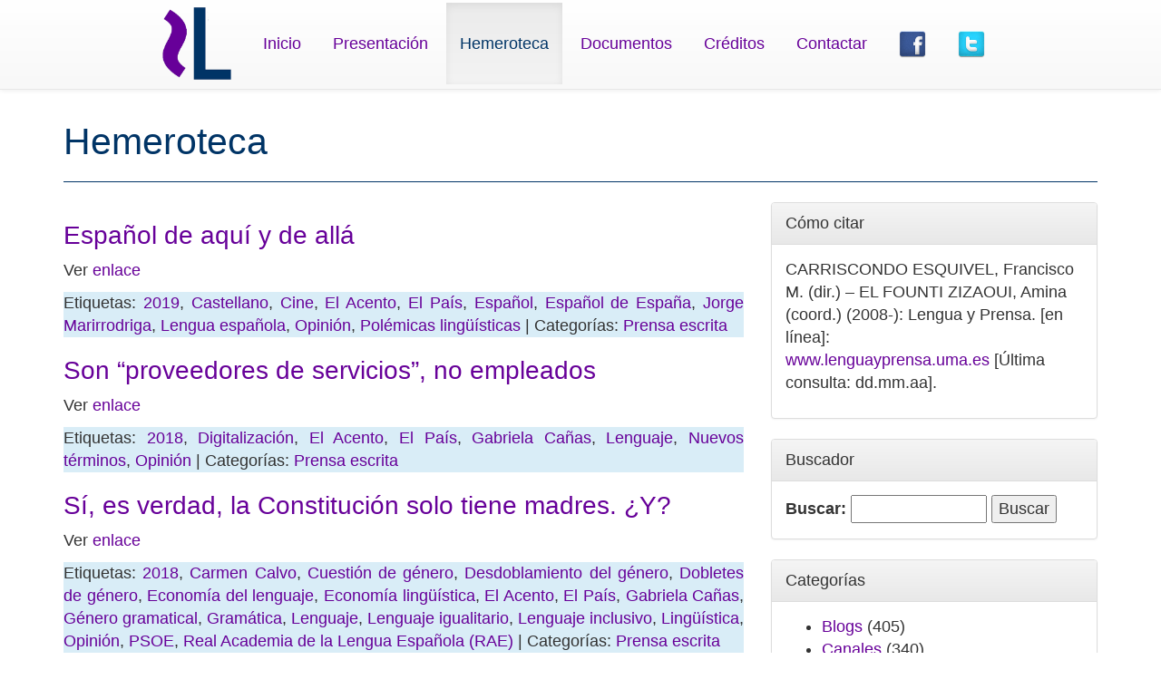

--- FILE ---
content_type: text/html; charset=UTF-8
request_url: https://www.lenguayprensa.uma.es/archivo/?tag=el-acento
body_size: 29157
content:
<!DOCTYPE html>
<html lang="en"><head>
        <meta charset="utf-8">
        <meta http-equiv="X-UA-Compatible" content="IE=edge">
        <meta name="viewport" content="width=device-width, initial-scale=1">
        <meta name="description" content="">
        <meta name="author" content="">
        <meta property="og:image" content="https://www.lenguayprensa.uma.es/archivo/../img/logo.png">


        <link rel="icon" href="https://www.lenguayprensa.uma.es/archivo/../img/lengua.ico">

        <title>Lengua y Prensa</title>

        <!-- Bootstrap core CSS -->
        <link href="https://www.lenguayprensa.uma.es/archivo/wp-content/themes/wpbootstrap/style.css" rel="stylesheet">

        <!-- HTML5 shim and Respond.js IE8 support of HTML5 elements and media queries -->
        <!--[if lt IE 9]>
          <script src="https://oss.maxcdn.com/html5shiv/3.7.2/html5shiv.min.js"></script>
          <script src="https://oss.maxcdn.com/respond/1.4.2/respond.min.js"></script>
        <![endif]-->
    </head>
    <body>
        <script>
  (function(i,s,o,g,r,a,m){i['GoogleAnalyticsObject']=r;i[r]=i[r]||function(){
  (i[r].q=i[r].q||[]).push(arguments)},i[r].l=1*new Date();a=s.createElement(o),
  m=s.getElementsByTagName(o)[0];a.async=1;a.src=g;m.parentNode.insertBefore(a,m)
  })(window,document,'script','//www.google-analytics.com/analytics.js','ga');

  ga('create', 'UA-22431123-3', 'auto');
  ga('send', 'pageview');

</script>        <div class="navbar  navbar-fixed-top navbar-default" role="navigation">
      <div class="container">
        <div class="navbar-header">
          <button type="button" class="navbar-toggle collapsed" data-toggle="collapse" data-target=".navbar-collapse">
            <span class="sr-only">Toggle navigation</span>
            <span class="icon-bar"></span>
            <span class="icon-bar"></span>
            <span class="icon-bar"></span>
          </button>

        </div>
        <div class="collapse navbar-collapse" style="height: 1px;">
        
          <ul class="nav navbar-nav">
          <li><a class="navbar-brand" href="#"> 
            <img src="https://www.lenguayprensa.uma.es/archivo/../img/logo.png" style="height: 80px; margin-top: 0; " >
            </a></li>
              
                    <li><a href="https://www.lenguayprensa.uma.es/archivo/../index.php">Inicio</a></li>
                    <li><a href="https://www.lenguayprensa.uma.es/archivo/../presentacion.php">Presentación</a></li>
                    <li class="active"><a href="https://www.lenguayprensa.uma.es/archivo/../archivo/">Hemeroteca</a></li>
                    <li><a href="https://www.lenguayprensa.uma.es/archivo/../documentos.php">Documentos</a></li>
                    <li><a href="https://www.lenguayprensa.uma.es/archivo/../creditos.php">Créditos</a></li>
                    <li><a href="https://www.lenguayprensa.uma.es/archivo/../contactar.php">Contactar</a></li>
                    <li><a href="https://www.facebook.com/proyectolenguayprensa" target="_blank"><img src="https://www.lenguayprensa.uma.es/archivo/../img/Facebook.png" style="height: 30px;"/></a></li>
                    <li><a href="https://twitter.com/lenguayprensa" target="_blank"><img src="https://www.lenguayprensa.uma.es/archivo/../img/Twitter.png" style="height: 30px;"/></a></li></ul>
        </div><!--/.nav-collapse -->
      </div>
    </div>
    <div class="container">


    <div class="row">
        <div class="col-md-12" >
            <div class="page-header">
                <h1>
                    Hemeroteca
                </h1>
            </div>
        </div>
    </div>
    <div class="row">
        <div class="col-md-8" id="contenidoPagina">

                                <div id="Articulo">
                        <h3><a href="https://www.lenguayprensa.uma.es/archivo/?p=56329">Español de aquí y de allá</a></h3>
                        <p>Ver <a href="https://elpais.com/elpais/2019/01/09/opinion/1547046835_148979.html">enlace</a></p>
                        <p class="text-justify bg-info"> Etiquetas:  <a href="https://www.lenguayprensa.uma.es/archivo/?tag=2019" rel="tag">2019</a>, <a href="https://www.lenguayprensa.uma.es/archivo/?tag=castellano" rel="tag">Castellano</a>, <a href="https://www.lenguayprensa.uma.es/archivo/?tag=cine" rel="tag">Cine</a>, <a href="https://www.lenguayprensa.uma.es/archivo/?tag=el-acento" rel="tag">El Acento</a>, <a href="https://www.lenguayprensa.uma.es/archivo/?tag=el-pais" rel="tag">El País</a>, <a href="https://www.lenguayprensa.uma.es/archivo/?tag=espanol" rel="tag">Español</a>, <a href="https://www.lenguayprensa.uma.es/archivo/?tag=espanol-de-espana" rel="tag">Español de España</a>, <a href="https://www.lenguayprensa.uma.es/archivo/?tag=jorge-marirrodriga" rel="tag">Jorge Marirrodriga</a>, <a href="https://www.lenguayprensa.uma.es/archivo/?tag=lengua-espanola" rel="tag">Lengua española</a>, <a href="https://www.lenguayprensa.uma.es/archivo/?tag=opinion" rel="tag">Opinión</a>, <a href="https://www.lenguayprensa.uma.es/archivo/?tag=polemicas-linguisticas" rel="tag">Polémicas lingüísticas</a> | Categorías: <a href="https://www.lenguayprensa.uma.es/archivo/?cat=3" rel="category">Prensa escrita</a></p>
                    </div>
                                    <div id="Articulo">
                        <h3><a href="https://www.lenguayprensa.uma.es/archivo/?p=54832">Son “proveedores de servicios”, no empleados</a></h3>
                        <p>Ver<a href="https://elpais.com/elpais/2018/07/03/opinion/1530631770_102211.html"> enlace</a></p>
                        <p class="text-justify bg-info"> Etiquetas:  <a href="https://www.lenguayprensa.uma.es/archivo/?tag=2018" rel="tag">2018</a>, <a href="https://www.lenguayprensa.uma.es/archivo/?tag=digitalizacion" rel="tag">Digitalización</a>, <a href="https://www.lenguayprensa.uma.es/archivo/?tag=el-acento" rel="tag">El Acento</a>, <a href="https://www.lenguayprensa.uma.es/archivo/?tag=el-pais" rel="tag">El País</a>, <a href="https://www.lenguayprensa.uma.es/archivo/?tag=gabriela-canas" rel="tag">Gabriela Cañas</a>, <a href="https://www.lenguayprensa.uma.es/archivo/?tag=lenguaje" rel="tag">Lenguaje</a>, <a href="https://www.lenguayprensa.uma.es/archivo/?tag=nuevos-terminos" rel="tag">Nuevos términos</a>, <a href="https://www.lenguayprensa.uma.es/archivo/?tag=opinion" rel="tag">Opinión</a> | Categorías: <a href="https://www.lenguayprensa.uma.es/archivo/?cat=3" rel="category">Prensa escrita</a></p>
                    </div>
                                    <div id="Articulo">
                        <h3><a href="https://www.lenguayprensa.uma.es/archivo/?p=54664">Sí, es verdad, la Constitución solo tiene madres. ¿Y?</a></h3>
                        <p>Ver <a href="https://elpais.com/elpais/2018/07/30/opinion/1532977615_464186.html">enlace</a></p>
                        <p class="text-justify bg-info"> Etiquetas:  <a href="https://www.lenguayprensa.uma.es/archivo/?tag=2018" rel="tag">2018</a>, <a href="https://www.lenguayprensa.uma.es/archivo/?tag=carmen-calvo" rel="tag">Carmen Calvo</a>, <a href="https://www.lenguayprensa.uma.es/archivo/?tag=cuestion-de-genero" rel="tag">Cuestión de género</a>, <a href="https://www.lenguayprensa.uma.es/archivo/?tag=desdoblamiento-del-genero" rel="tag">Desdoblamiento del género</a>, <a href="https://www.lenguayprensa.uma.es/archivo/?tag=dobletes-de-genero" rel="tag">Dobletes de género</a>, <a href="https://www.lenguayprensa.uma.es/archivo/?tag=economia-del-lenguaje" rel="tag">Economía del lenguaje</a>, <a href="https://www.lenguayprensa.uma.es/archivo/?tag=economia-linguistica" rel="tag">Economía lingüística</a>, <a href="https://www.lenguayprensa.uma.es/archivo/?tag=el-acento" rel="tag">El Acento</a>, <a href="https://www.lenguayprensa.uma.es/archivo/?tag=el-pais" rel="tag">El País</a>, <a href="https://www.lenguayprensa.uma.es/archivo/?tag=gabriela-canas" rel="tag">Gabriela Cañas</a>, <a href="https://www.lenguayprensa.uma.es/archivo/?tag=genero-gramatical" rel="tag">Género gramatical</a>, <a href="https://www.lenguayprensa.uma.es/archivo/?tag=gramatica" rel="tag">Gramática</a>, <a href="https://www.lenguayprensa.uma.es/archivo/?tag=lenguaje" rel="tag">Lenguaje</a>, <a href="https://www.lenguayprensa.uma.es/archivo/?tag=lenguaje-igualitario" rel="tag">Lenguaje igualitario</a>, <a href="https://www.lenguayprensa.uma.es/archivo/?tag=lenguaje-inclusivo" rel="tag">Lenguaje inclusivo</a>, <a href="https://www.lenguayprensa.uma.es/archivo/?tag=linguistica" rel="tag">Lingüística</a>, <a href="https://www.lenguayprensa.uma.es/archivo/?tag=opinion" rel="tag">Opinión</a>, <a href="https://www.lenguayprensa.uma.es/archivo/?tag=psoe" rel="tag">PSOE</a>, <a href="https://www.lenguayprensa.uma.es/archivo/?tag=real-academia-de-la-lengua-espanola-rae" rel="tag">Real Academia de la Lengua Española (RAE)</a> | Categorías: <a href="https://www.lenguayprensa.uma.es/archivo/?cat=3" rel="category">Prensa escrita</a></p>
                    </div>
                                    <div id="Articulo">
                        <h3><a href="https://www.lenguayprensa.uma.es/archivo/?p=47059">El problema no está en el móvil sino en la escuela</a></h3>
                        <p>Ver <a href="https://elpais.com/elpais/2017/08/12/opinion/1502547888_266150.html">enlace</a></p>
                        <p class="text-justify bg-info"> Etiquetas:  <a href="https://www.lenguayprensa.uma.es/archivo/?tag=2017" rel="tag">2017</a>, <a href="https://www.lenguayprensa.uma.es/archivo/?tag=cine" rel="tag">Cine</a>, <a href="https://www.lenguayprensa.uma.es/archivo/?tag=el-acento" rel="tag">El Acento</a>, <a href="https://www.lenguayprensa.uma.es/archivo/?tag=emojis" rel="tag">Emojis</a>, <a href="https://www.lenguayprensa.uma.es/archivo/?tag=emoticonos" rel="tag">Emoticonos</a>, <a href="https://www.lenguayprensa.uma.es/archivo/?tag=eufemismos" rel="tag">Eufemismos</a>, <a href="https://www.lenguayprensa.uma.es/archivo/?tag=javier-rodriguez-marcos" rel="tag">Javier Rodríguez Marcos</a>, <a href="https://www.lenguayprensa.uma.es/archivo/?tag=lengua" rel="tag">Lengua</a>, <a href="https://www.lenguayprensa.uma.es/archivo/?tag=lengua-y-cultura" rel="tag">Lengua y cultura</a>, <a href="https://www.lenguayprensa.uma.es/archivo/?tag=lengua-y-sociedad" rel="tag">Lengua y sociedad</a>, <a href="https://www.lenguayprensa.uma.es/archivo/?tag=lenguaje" rel="tag">Lenguaje</a>, <a href="https://www.lenguayprensa.uma.es/archivo/?tag=linguistica" rel="tag">Lingüística</a>, <a href="https://www.lenguayprensa.uma.es/archivo/?tag=niveles-de-lengua" rel="tag">Niveles de lengua</a>, <a href="https://www.lenguayprensa.uma.es/archivo/?tag=niveles-linguisticos" rel="tag">Niveles lingüísticos</a>, <a href="https://www.lenguayprensa.uma.es/archivo/?tag=opinion" rel="tag">Opinión</a>, <a href="https://www.lenguayprensa.uma.es/archivo/?tag=registro-coloquial" rel="tag">Registro coloquial</a>, <a href="https://www.lenguayprensa.uma.es/archivo/?tag=registro-vulgar" rel="tag">Registro vulgar</a>, <a href="https://www.lenguayprensa.uma.es/archivo/?tag=registros-linguisticos" rel="tag">Registros lingüísticos</a>, <a href="https://www.lenguayprensa.uma.es/archivo/?tag=telefonia-movil" rel="tag">Telefonía móvil</a>, <a href="https://www.lenguayprensa.uma.es/archivo/?tag=telefonos-moviles" rel="tag">Teléfonos móviles</a>, <a href="https://www.lenguayprensa.uma.es/archivo/?tag=uso-de-emojis" rel="tag">Uso de emojis</a>, <a href="https://www.lenguayprensa.uma.es/archivo/?tag=uso-de-emoticonos" rel="tag">Uso de emoticonos</a> | Categorías: <a href="https://www.lenguayprensa.uma.es/archivo/?cat=3" rel="category">Prensa escrita</a></p>
                    </div>
                                    <div id="Articulo">
                        <h3><a href="https://www.lenguayprensa.uma.es/archivo/?p=43076">El machismo de palabra también es machismo</a></h3>
                        <p>Ver <a href="http://elpais.com/elpais/2016/12/05/opinion/1480963062_402095.html">enlace</a></p>
                        <p class="text-justify bg-info"> Etiquetas:  <a href="https://www.lenguayprensa.uma.es/archivo/?tag=2016" rel="tag">2016</a>, <a href="https://www.lenguayprensa.uma.es/archivo/?tag=berna-gonzalez-harbour" rel="tag">Berna González Harbour</a>, <a href="https://www.lenguayprensa.uma.es/archivo/?tag=cs" rel="tag">C's</a>, <a href="https://www.lenguayprensa.uma.es/archivo/?tag=ciudadanos" rel="tag">Ciudadanos</a>, <a href="https://www.lenguayprensa.uma.es/archivo/?tag=diccionario-oxford" rel="tag">Diccionario Oxford</a>, <a href="https://www.lenguayprensa.uma.es/archivo/?tag=el-acento" rel="tag">El Acento</a>, <a href="https://www.lenguayprensa.uma.es/archivo/?tag=el-pais" rel="tag">El País</a>, <a href="https://www.lenguayprensa.uma.es/archivo/?tag=machismo" rel="tag">Machismo</a>, <a href="https://www.lenguayprensa.uma.es/archivo/?tag=opinion" rel="tag">Opinión</a>, <a href="https://www.lenguayprensa.uma.es/archivo/?tag=palabras" rel="tag">Palabras</a>, <a href="https://www.lenguayprensa.uma.es/archivo/?tag=posverdad" rel="tag">Posverdad</a>, <a href="https://www.lenguayprensa.uma.es/archivo/?tag=psoe" rel="tag">PSOE</a> | Categorías: <a href="https://www.lenguayprensa.uma.es/archivo/?cat=3" rel="category">Prensa escrita</a></p>
                    </div>
                                    <div id="Articulo">
                        <h3><a href="https://www.lenguayprensa.uma.es/archivo/?p=42405">¿Por qué la XL tiene que ser más grande que la L?</a></h3>
                        <p>Ver<a href="http://elpais.com/elpais/2017/02/12/opinion/1486922605_029365.html"> enlace</a></p>
                        <p class="text-justify bg-info"> Etiquetas:  <a href="https://www.lenguayprensa.uma.es/archivo/?tag=2017" rel="tag">2017</a>, <a href="https://www.lenguayprensa.uma.es/archivo/?tag=britannia" rel="tag">Britannia</a>, <a href="https://www.lenguayprensa.uma.es/archivo/?tag=bruselas" rel="tag">Bruselas</a>, <a href="https://www.lenguayprensa.uma.es/archivo/?tag=chipre" rel="tag">Chipre</a>, <a href="https://www.lenguayprensa.uma.es/archivo/?tag=ciencia" rel="tag">Ciencia</a>, <a href="https://www.lenguayprensa.uma.es/archivo/?tag=comunicacion" rel="tag">Comunicación</a>, <a href="https://www.lenguayprensa.uma.es/archivo/?tag=el-acento" rel="tag">El Acento</a>, <a href="https://www.lenguayprensa.uma.es/archivo/?tag=el-pais" rel="tag">El País</a>, <a href="https://www.lenguayprensa.uma.es/archivo/?tag=gobierno-de-lituania" rel="tag">Gobierno de Lituania</a>, <a href="https://www.lenguayprensa.uma.es/archivo/?tag=idiomas" rel="tag">Idiomas</a>, <a href="https://www.lenguayprensa.uma.es/archivo/?tag=ingles" rel="tag">Inglés</a>, <a href="https://www.lenguayprensa.uma.es/archivo/?tag=jorge-marirrodriga" rel="tag">Jorge Marirrodriga</a>, <a href="https://www.lenguayprensa.uma.es/archivo/?tag=latin" rel="tag">Latín</a>, <a href="https://www.lenguayprensa.uma.es/archivo/?tag=latin-como-lengua-oficial-de-europa" rel="tag">Latín como lengua oficial de Europa</a>, <a href="https://www.lenguayprensa.uma.es/archivo/?tag=lengua-latina" rel="tag">Lengua latina</a>, <a href="https://www.lenguayprensa.uma.es/archivo/?tag=lengua-y-cultura" rel="tag">Lengua y cultura</a>, <a href="https://www.lenguayprensa.uma.es/archivo/?tag=lengua-y-sociedad" rel="tag">Lengua y sociedad</a>, <a href="https://www.lenguayprensa.uma.es/archivo/?tag=lenguas" rel="tag">Lenguas</a>, <a href="https://www.lenguayprensa.uma.es/archivo/?tag=lenguas-clasicas" rel="tag">Lenguas clásicas</a>, <a href="https://www.lenguayprensa.uma.es/archivo/?tag=lenguas-muertas" rel="tag">Lenguas muertas</a>, <a href="https://www.lenguayprensa.uma.es/archivo/?tag=lenguas-oficiales" rel="tag">Lenguas oficiales</a>, <a href="https://www.lenguayprensa.uma.es/archivo/?tag=lenguas-romanicas" rel="tag">Lenguas románicas</a>, <a href="https://www.lenguayprensa.uma.es/archivo/?tag=malta" rel="tag">Malta</a>, <a href="https://www.lenguayprensa.uma.es/archivo/?tag=opinion" rel="tag">Opinión</a>, <a href="https://www.lenguayprensa.uma.es/archivo/?tag=religion" rel="tag">Religión</a>, <a href="https://www.lenguayprensa.uma.es/archivo/?tag=roma" rel="tag">Roma</a>, <a href="https://www.lenguayprensa.uma.es/archivo/?tag=ue" rel="tag">UE</a> | Categorías: <a href="https://www.lenguayprensa.uma.es/archivo/?cat=3" rel="category">Prensa escrita</a></p>
                    </div>
                                    <div id="Articulo">
                        <h3><a href="https://www.lenguayprensa.uma.es/archivo/?p=41536">“Corrupto”, el insulto más denigrante</a></h3>
                        <p>Ver <a href="http://elpais.com/elpais/2016/09/10/opinion/1473522765_449524.html">enlace</a></p>
                        <p class="text-justify bg-info"> Etiquetas:  <a href="https://www.lenguayprensa.uma.es/archivo/?tag=2016" rel="tag">2016</a>, <a href="https://www.lenguayprensa.uma.es/archivo/?tag=almudena-ariza" rel="tag">Almudena Ariza</a>, <a href="https://www.lenguayprensa.uma.es/archivo/?tag=artur-balder" rel="tag">Artur Balder</a>, <a href="https://www.lenguayprensa.uma.es/archivo/?tag=el-acento" rel="tag">El Acento</a>, <a href="https://www.lenguayprensa.uma.es/archivo/?tag=el-pais" rel="tag">El País</a>, <a href="https://www.lenguayprensa.uma.es/archivo/?tag=google" rel="tag">Google</a>, <a href="https://www.lenguayprensa.uma.es/archivo/?tag=insultos" rel="tag">Insultos</a>, <a href="https://www.lenguayprensa.uma.es/archivo/?tag=opinion" rel="tag">Opinión</a>, <a href="https://www.lenguayprensa.uma.es/archivo/?tag=periodismo" rel="tag">Periodismo</a>, <a href="https://www.lenguayprensa.uma.es/archivo/?tag=real-academia-de-la-lengua-espanola-rae" rel="tag">Real Academia de la Lengua Española (RAE)</a>, <a href="https://www.lenguayprensa.uma.es/archivo/?tag=rosario-g-gomez" rel="tag">Rosario G. Gómez</a>, <a href="https://www.lenguayprensa.uma.es/archivo/?tag=television-espanola" rel="tag">Televisión Española</a> | Categorías: <a href="https://www.lenguayprensa.uma.es/archivo/?cat=3" rel="category">Prensa escrita</a></p>
                    </div>
                                    <div id="Articulo">
                        <h3><a href="https://www.lenguayprensa.uma.es/archivo/?p=41246">El ‘brunch’ no será ‘desmuerzo’ en el diccionario digital</a></h3>
                        <p>Ver <a href="http://elpais.com/elpais/2016/09/27/opinion/1474994723_509667.html">enlace</a></p>
                        <p class="text-justify bg-info"> Etiquetas:  <a href="https://www.lenguayprensa.uma.es/archivo/?tag=2016" rel="tag">2016</a>, <a href="https://www.lenguayprensa.uma.es/archivo/?tag=berna-gonzalez-harbour" rel="tag">Berna González Harbour</a>, <a href="https://www.lenguayprensa.uma.es/archivo/?tag=castellano" rel="tag">Castellano</a>, <a href="https://www.lenguayprensa.uma.es/archivo/?tag=dario-villanueva" rel="tag">Darío Villanueva</a>, <a href="https://www.lenguayprensa.uma.es/archivo/?tag=diccionario-digital" rel="tag">Diccionario digital</a>, <a href="https://www.lenguayprensa.uma.es/archivo/?tag=diccionarios" rel="tag">Diccionarios</a>, <a href="https://www.lenguayprensa.uma.es/archivo/?tag=el-acento" rel="tag">El Acento</a>, <a href="https://www.lenguayprensa.uma.es/archivo/?tag=el-pais" rel="tag">El País</a>, <a href="https://www.lenguayprensa.uma.es/archivo/?tag=espanol" rel="tag">Español</a>, <a href="https://www.lenguayprensa.uma.es/archivo/?tag=fabricar-lenguaje" rel="tag">Fabricar lenguaje</a>, <a href="https://www.lenguayprensa.uma.es/archivo/?tag=hispanohablantes" rel="tag">Hispanohablantes</a>, <a href="https://www.lenguayprensa.uma.es/archivo/?tag=idiomas" rel="tag">Idiomas</a>, <a href="https://www.lenguayprensa.uma.es/archivo/?tag=lengua" rel="tag">Lengua</a>, <a href="https://www.lenguayprensa.uma.es/archivo/?tag=lengua-castellana" rel="tag">Lengua castellana</a>, <a href="https://www.lenguayprensa.uma.es/archivo/?tag=lenguaje" rel="tag">Lenguaje</a>, <a href="https://www.lenguayprensa.uma.es/archivo/?tag=lexico" rel="tag">Léxico</a>, <a href="https://www.lenguayprensa.uma.es/archivo/?tag=nuevas-palabras" rel="tag">Nuevas palabras</a>, <a href="https://www.lenguayprensa.uma.es/archivo/?tag=real-academia-de-la-lengua-espanola-rae" rel="tag">Real Academia de la Lengua Española (RAE)</a>, <a href="https://www.lenguayprensa.uma.es/archivo/?tag=vocabulario" rel="tag">Vocabulario</a> | Categorías: <a href="https://www.lenguayprensa.uma.es/archivo/?cat=3" rel="category">Prensa escrita</a></p>
                    </div>
                                    <div id="Articulo">
                        <h3><a href="https://www.lenguayprensa.uma.es/archivo/?p=36596">En el nombre del pueblo</a></h3>
                        <p>Ver<a href="http://elpais.com/elpais/2014/05/27/opinion/1401212976_823809.html"> enlace</a></p>
<h1 id="titulo_noticia"></h1>
                        <p class="text-justify bg-info"> Etiquetas:  <a href="https://www.lenguayprensa.uma.es/archivo/?tag=2014" rel="tag">2014</a>, <a href="https://www.lenguayprensa.uma.es/archivo/?tag=el-acento" rel="tag">El Acento</a>, <a href="https://www.lenguayprensa.uma.es/archivo/?tag=el-pais" rel="tag">El País</a>, <a href="https://www.lenguayprensa.uma.es/archivo/?tag=opinion" rel="tag">Opinión</a>, <a href="https://www.lenguayprensa.uma.es/archivo/?tag=prejuicios-linguisticos" rel="tag">Prejuicios lingüísticos</a> | Categorías: <a href="https://www.lenguayprensa.uma.es/archivo/?cat=3" rel="category">Prensa escrita</a></p>
                    </div>
                                    <div id="Articulo">
                        <h3><a href="https://www.lenguayprensa.uma.es/archivo/?p=35920">Respeto a los ciudadanos</a></h3>
                        <p>Ver <a href="http://elpais.com/elpais/2015/02/24/opinion/1424802615_367293.html">enlace</a></p>
                        <p class="text-justify bg-info"> Etiquetas:  <a href="https://www.lenguayprensa.uma.es/archivo/?tag=2015" rel="tag">2015</a>, <a href="https://www.lenguayprensa.uma.es/archivo/?tag=conflicto-linguistico-entre-lenguas-cooficiales" rel="tag">Conflicto lingüístico entre lenguas cooficiales</a>, <a href="https://www.lenguayprensa.uma.es/archivo/?tag=conocimiento-y-uso-social-del-valenciano" rel="tag">Conocimiento y uso social del valenciano</a>, <a href="https://www.lenguayprensa.uma.es/archivo/?tag=debate-linguistico" rel="tag">Debate lingüístico</a>, <a href="https://www.lenguayprensa.uma.es/archivo/?tag=el-acento" rel="tag">El Acento</a>, <a href="https://www.lenguayprensa.uma.es/archivo/?tag=el-pais" rel="tag">El País</a>, <a href="https://www.lenguayprensa.uma.es/archivo/?tag=lengua-y-politica" rel="tag">Lengua y política</a>, <a href="https://www.lenguayprensa.uma.es/archivo/?tag=opinion" rel="tag">Opinión</a>, <a href="https://www.lenguayprensa.uma.es/archivo/?tag=polemica-linguistica" rel="tag">Polémica lingüística</a>, <a href="https://www.lenguayprensa.uma.es/archivo/?tag=respeto-a-las-lenguas-cooficiales" rel="tag">Respeto a las lenguas cooficiales</a>, <a href="https://www.lenguayprensa.uma.es/archivo/?tag=uso-de-lenguas-cooficiales" rel="tag">Uso de lenguas cooficiales</a>, <a href="https://www.lenguayprensa.uma.es/archivo/?tag=uso-del-valenciano" rel="tag">Uso del valenciano</a>, <a href="https://www.lenguayprensa.uma.es/archivo/?tag=valenciano" rel="tag">Valenciano</a> | Categorías: <a href="https://www.lenguayprensa.uma.es/archivo/?cat=3" rel="category">Prensa escrita</a></p>
                    </div>
                            <nav>
                <ul class="pager">
<a href="https://www.lenguayprensa.uma.es/archivo/?tag=el-acento&#038;paged=2" ><li></span>Anteriores</a></li></a>                </ul>
        </div>
        <div class="col-md-4">
            
		<div class="panel panel-default"><div class="panel-heading">Cómo citar</div><div class="panel-body">			<div class="textwidget"><p>CARRISCONDO ESQUIVEL, Francisco M. (dir.) &#8211; EL FOUNTI ZIZAOUI, Amina (coord.) (2008-): Lengua y Prensa. [en línea]: <span role="gridcell"><a class="oajrlxb2 g5ia77u1 qu0x051f esr5mh6w e9989ue4 r7d6kgcz rq0escxv nhd2j8a9 nc684nl6 p7hjln8o kvgmc6g5 cxmmr5t8 oygrvhab hcukyx3x jb3vyjys rz4wbd8a qt6c0cv9 a8nywdso i1ao9s8h oo483o9r f1sip0of lzcic4wl oo9gr5id gpro0wi8" tabindex="0" role="link" href="https://www.lenguayprensa.uma.es/" target="_blank" rel="nofollow noopener">www.lenguayprensa.uma.es</a></span> [Última consulta: dd.mm.aa].</p>
</div>
		 </div></div><div class="panel panel-default"><div class="panel-heading">Buscador</div><div class="panel-body"><form role="search" method="get" id="searchform" class="searchform" action="https://www.lenguayprensa.uma.es/archivo/">
				<div>
					<label class="screen-reader-text" for="s">Buscar:</label>
					<input type="text" value="" name="s" id="s" />
					<input type="submit" id="searchsubmit" value="Buscar" />
				</div>
			</form> </div></div><div class="panel panel-default"><div class="panel-heading">Categorías</div><div class="panel-body">
			<ul>
					<li class="cat-item cat-item-16"><a href="https://www.lenguayprensa.uma.es/archivo/?cat=16">Blogs</a> (405)
</li>
	<li class="cat-item cat-item-114"><a href="https://www.lenguayprensa.uma.es/archivo/?cat=114">Canales</a> (340)
</li>
	<li class="cat-item cat-item-763"><a href="https://www.lenguayprensa.uma.es/archivo/?cat=763">Documentos</a> (49)
</li>
	<li class="cat-item cat-item-25"><a href="https://www.lenguayprensa.uma.es/archivo/?cat=25">Páginas web</a> (643)
</li>
	<li class="cat-item cat-item-115"><a href="https://www.lenguayprensa.uma.es/archivo/?cat=115">Plataformas virtuales</a> (956)
</li>
	<li class="cat-item cat-item-19"><a href="https://www.lenguayprensa.uma.es/archivo/?cat=19">Podcasts</a> (228)
</li>
	<li class="cat-item cat-item-3"><a href="https://www.lenguayprensa.uma.es/archivo/?cat=3">Prensa escrita</a> (23.131)
</li>
	<li class="cat-item cat-item-24"><a href="https://www.lenguayprensa.uma.es/archivo/?cat=24">Radio</a> (587)
</li>
	<li class="cat-item cat-item-1192"><a href="https://www.lenguayprensa.uma.es/archivo/?cat=1192">Revistas</a> (123)
</li>
	<li class="cat-item cat-item-1"><a href="https://www.lenguayprensa.uma.es/archivo/?cat=1">Sin categoría</a> (3)
</li>
	<li class="cat-item cat-item-78"><a href="https://www.lenguayprensa.uma.es/archivo/?cat=78">Televisión</a> (256)
</li>
	<li class="cat-item cat-item-17"><a href="https://www.lenguayprensa.uma.es/archivo/?cat=17">Vídeos</a> (525)
</li>
			</ul>

			 </div></div><div class="panel panel-default"><div class="panel-heading">Listado de etiquetas</div><div class="panel-body">
			<ul>
				<li class="page_item page-item-38341"><a href="https://www.lenguayprensa.uma.es/archivo/?page_id=38341">Etiquetas</a></li>
			</ul>

			 </div></div>

<div class="pull-right"><a href="/archivo/wp-login.php" class="btn btn-primary" role="button">Administrar</a></div>
        </div>
    </div>





</div>
<div class="footer">
    <div class="container">
        <div class="row">
            <div class="col-md-2" style="height: 100px">
                <a href="http://www.uma.es/"><img src="/img/logoumablanco.png" style="height: 100px; width: auto; padding-top: 5px;"
                        class=""></a>
            </div>
            
            <div class="col-md-3" style="padding-left: 30px">
                <a href="http://www.fundeu.es/"><img src="/img/fundeu.png" style="width: 195px; padding-top: 20px;"
                        class="pull-right"></a>

            </div>
            <div class="col-md-2" style="padding-right: 0px; padding-left: 0px">
                <a href="http://almeria.fape.es/" target="_blank"><img src="/img/LogoPrensaAlmeria.jpg" style="height: 80px; width: auto; padding-top: 5px;" class="center-block"></a>
            </div>
            <div class="col-md-3">
                <a href="http://ull.es/"><img src="/img/ull.png" style="height: 80px; width: auto; padding-top: 5px;"
                        class="pull-right"></a>
            </div>
        </div>

    </div>
</div>


<script type="text/javascript" src="https://www.lenguayprensa.uma.es/archivo/wp-includes/js/jquery/jquery.min.js?ver=3.7.1" id="jquery-core-js"></script>
<script type="text/javascript" src="https://www.lenguayprensa.uma.es/archivo/wp-includes/js/jquery/jquery-migrate.min.js?ver=3.4.1" id="jquery-migrate-js"></script>

</body>
<script type="text/javascript">
    jQuery(document).ready(function ($) {

        $("#Articulo > p > a").removeAttr("onclick");
        $("#Articulo > p > a").click(function (evento) {
            evento.preventDefault();
            link = $(this).attr("href");
            $("#contenidoPagina").empty();
            var html = "<div class='col-md-12'><div class='newer'>&nbsp; <a href='" + window.location + "' class='btn btn-default'>Atrás</a></div></div><iframe target='_top' id='pagina' src='" + link + "' style='width:100%; height: 1000px'></iframe>";
            $("#contenidoPagina").append(html);
        });
    })
</script>

</html>

--- FILE ---
content_type: text/css
request_url: https://www.lenguayprensa.uma.es/archivo/wp-content/themes/wpbootstrap/style.css
body_size: 210
content:

@import url('../../../../css/bootstrap-min.css'); 
@import url('../../../../css/bootstrap-theme-min.css'); 
/*@import url('bootstrap/css/bootstrap-responsive.css'); */
@import url('../../../../css/mio.css');

